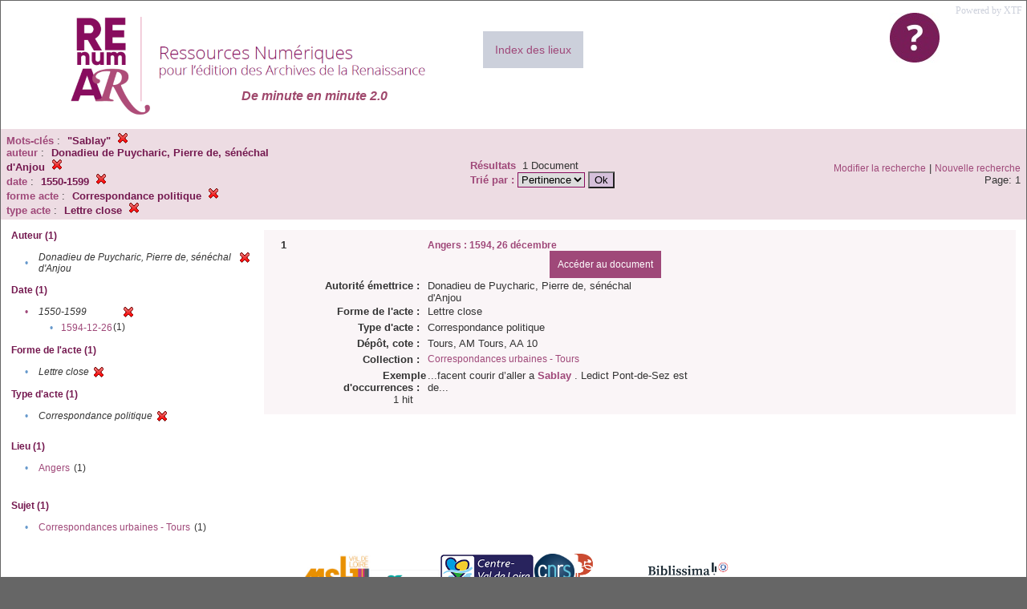

--- FILE ---
content_type: text/html;charset=UTF-8
request_url: https://renumar.univ-tours.fr/xtf/search?keyword=%22Sablay%22;f1-creator=Donadieu%20de%20Puycharic,%20Pierre%20de,%20s%C3%A9n%C3%A9chal%20d%27Anjou;f2-date=1550-1599;f5-genre=Correspondance%20politique;f6-nature=Lettre%20close
body_size: 2826
content:

<!DOCTYPE html
  PUBLIC "-//W3C//DTD XHTML 1.0 Transitional//EN" "http://www.w3.org/TR/xhtml1/DTD/xhtml1-transitional.dtd">
<html xmlns="http://www.w3.org/1999/xhtml" xml:lang="en" lang="en"><head><meta http-equiv="Content-Type" content="text/html; charset=UTF-8; charset=UTF-8" /><title>XTF : Résultat de la recherche</title><link rel="stylesheet" href="css/default/results.css" type="text/css" /><link rel="shortcut icon" href="icons/default/favicon.ico" /><script src="script/yui/yahoo-dom-event.js" type="text/javascript"></script><script src="script/yui/connection-min.js" type="text/javascript"></script><script src="https://renumar.univ-tours.fr/xtf/script/jquery.js" type="text/javascript"></script><script src="https://renumar.univ-tours.fr/xtf/script/jquery.cookie.js" type="text/javascript"></script><script src="https://renumar.univ-tours.fr/xtf/script/jquery.ui.all.js" type="text/javascript"></script><script src="https://renumar.univ-tours.fr/xtf/script/jquery.tooltip.js" type="text/javascript"></script><script src="https://renumar.univ-tours.fr/xtf/script/tv.js" type="text/javascript"></script><script type="text/javascript">
               var _paq = window._paq = window._paq || [];
               /* tracker methods like "setCustomDimension" should be called before "trackPageView" */
               _paq.push(['trackPageView']);
               _paq.push(['enableLinkTracking']);
               (function() {
               var u="https://analyseweb.huma-num.fr/";
               _paq.push(['setTrackerUrl', u+'piwik.php']);
               _paq.push(['setSiteId', '404']);
               var d=document, g=d.createElement('script'), s=d.getElementsByTagName('script')[0];
               g.async=true; g.src=u+'piwik.js'; s.parentNode.insertBefore(g,s);
               })();

  var _gaq = _gaq || [];
  _gaq.push(['_setAccount', 'UA-28856262-1']);
  _gaq.push(['_trackPageview']);

  (function() {
    var ga = document.createElement('script'); ga.type = 'text/javascript'; ga.async = true;
    ga.src = ('https:' == document.location.protocol ? 'https://ssl' : 'http://www') + '.google-analytics.com/ga.js';
    var s = document.getElementsByTagName('script')[0]; s.parentNode.insertBefore(ga, s);
  })();

</script></head><body><div class="header">
        <a href=""><img class="your-logo" href="" alt="Renumar" src="icons/default/renumar.png" /></a>
         <a href="http://xtf.cdlib.org/" target="_blank" style="color:#CCD0DB;font-family:Garamond;float:right;margin:5px;">Powered by XTF</a>
         <a href="docs/aide.html" target="_blank" style="float:right;padding:15px;"><img src="icons/default/aide.jpg" /></a>
         <a href="docs/index.html" target="_blank" style="float:left;padding:15px;margin-right:5%;margin-top:3%;font-size:14px;background-color:#CCD0DB;">Index des lieux</a>
        <br class="clear" />
<h1>De minute en minute 2.0</h1>
      </div><div class="resultsHeader"><table><tr><td><div class="query"><div class="label"></div><div class="subQuery">
   
   
   
   
   
   
   
   
   
   
   
   
   
   
   
      
         <b> Mots-clés</b> :
            <span class="subhit">"Sablay"</span>
          <a href="https://renumar.univ-tours.fr/xtf/search?f1-creator=Donadieu de Puycharic, Pierre de, s%C3%A9n%C3%A9chal d'Anjou;f2-date=1550-1599;f5-genre=Correspondance politique;f6-nature=Lettre close"><img alt="Supprimer le critère de tri" title="Supprimer le critère de tri" src="https://renumar.univ-tours.fr/xtf/icons/default/fermer.png" /></a><br />
         
      
      
         <b>auteur</b> :
            <span class="subhit">Donadieu de Puycharic, Pierre de, sénéchal d'Anjou</span>
          <a href="https://renumar.univ-tours.fr/xtf/search?keyword=&#34;Sablay&#34;;f2-date=1550-1599;f5-genre=Correspondance politique;f6-nature=Lettre close"><img alt="Supprimer le critère de tri" title="Supprimer le critère de tri" src="https://renumar.univ-tours.fr/xtf/icons/default/fermer.png" /></a><br />
         <b>date</b> :
            <span class="subhit">1550-1599</span>
          <a href="https://renumar.univ-tours.fr/xtf/search?keyword=&#34;Sablay&#34;;f1-creator=Donadieu de Puycharic, Pierre de, s%C3%A9n%C3%A9chal d'Anjou;f5-genre=Correspondance politique;f6-nature=Lettre close"><img alt="Supprimer le critère de tri" title="Supprimer le critère de tri" src="https://renumar.univ-tours.fr/xtf/icons/default/fermer.png" /></a><br />
         <b>forme acte</b> :
            <span class="subhit">Correspondance politique</span>
          <a href="https://renumar.univ-tours.fr/xtf/search?keyword=&#34;Sablay&#34;;f1-creator=Donadieu de Puycharic, Pierre de, s%C3%A9n%C3%A9chal d'Anjou;f2-date=1550-1599;f6-nature=Lettre close"><img alt="Supprimer le critère de tri" title="Supprimer le critère de tri" src="https://renumar.univ-tours.fr/xtf/icons/default/fermer.png" /></a><br />
         <b>type acte</b> :
            <span class="subhit">Lettre close</span>
          <a href="https://renumar.univ-tours.fr/xtf/search?keyword=&#34;Sablay&#34;;f1-creator=Donadieu de Puycharic, Pierre de, s%C3%A9n%C3%A9chal d'Anjou;f2-date=1550-1599;f5-genre=Correspondance politique"><img alt="Supprimer le critère de tri" title="Supprimer le critère de tri" src="https://renumar.univ-tours.fr/xtf/icons/default/fermer.png" /></a><br />
      
   
</div></div><td><b>Résultats</b> 
                        <span id="itemCount">1</span> Document<br /><form method="get" action="https://renumar.univ-tours.fr/xtf/search"><b>Trié par : </b><select size="1" name="sort"><option value="" selected="selected">Pertinence</option><option value="title">Titre</option><option value="creator">Auteur</option><option value="year">Année</option><option value="pubPlace">Lieu</option></select><input type="hidden" name="keyword" value="&#34;Sablay&#34;" /><input type="hidden" name="f1-creator" value="Donadieu de Puycharic, Pierre de, sénéchal d'Anjou" /><input type="hidden" name="f2-date" value="1550-1599" /><input type="hidden" name="f5-genre" value="Correspondance politique" /><input type="hidden" name="f6-nature" value="Lettre close" /> <input type="submit" value="Ok" /></form></td></td><td class="right"><a href="https://renumar.univ-tours.fr/xtf/search?keyword=&#34;Sablay&#34;;f1-creator=Donadieu de Puycharic, Pierre de, s%C3%A9n%C3%A9chal d'Anjou;f2-date=1550-1599;f5-genre=Correspondance politique;f6-nature=Lettre close;smode=simple-modify">Modifier la recherche</a> | <a href="https://renumar.univ-tours.fr/xtf/search">Nouvelle recherche</a><span class="right"><br />Page: 1</span></td></tr></table></div><div class="results"><table><tr><td class="facet"><div class="facet"><div class="facetName">Auteur (1)</div><div class="facetGroup"><table><tr><td class="col1">•</td><td class="col2"><i>Donadieu de Puycharic, Pierre de, sénéchal d'Anjou</i></td><td class="col3"><a href="search?keyword=&#34;Sablay&#34;;f2-date=1550-1599;f5-genre=Correspondance politique;f6-nature=Lettre close"><img alt="Supprimer le critère de tri" title="Supprimer le critère de tri" src="https://renumar.univ-tours.fr/xtf/icons/default/fermer.png" /></a></td></tr></table></div></div><div class="facet"><div class="facetName">Date (1)</div><div class="facetGroup"><table><tr><td class="col1"><a href="search?keyword=&#34;Sablay&#34;;f1-creator=Donadieu de Puycharic, Pierre de, s%C3%A9n%C3%A9chal d'Anjou;f5-genre=Correspondance politique;f6-nature=Lettre close">

                     •
                  </a></td><td class="col2"><em>1550-1599</em></td><td class="col3"><a href="search?keyword=&#34;Sablay&#34;;f1-creator=Donadieu de Puycharic, Pierre de, s%C3%A9n%C3%A9chal d'Anjou;f5-genre=Correspondance politique;f6-nature=Lettre close"><img alt="Supprimer le critère de tri" title="Supprimer le critère de tri" src="https://renumar.univ-tours.fr/xtf/icons/default/fermer.png" /></a></td></tr><tr><td class="col1"></td><td class="col2" colspan="2"><div class="facetSubGroup"><table border="0" cellspacing="0" cellpadding="0"><tr><td class="col1">•</td><td class="col2"><a href="search?keyword=&#34;Sablay&#34;;f1-creator=Donadieu de Puycharic, Pierre de, s%C3%A9n%C3%A9chal d'Anjou;f5-genre=Correspondance politique;f6-nature=Lettre close;f7-date=1550-1599::1594-12-26">1594-12-26</a></td><td class="col3">
                  (1)
               </td></tr></table></div></td></tr></table></div></div><div class="facet"><div class="facetName">Forme de l'acte (1)</div><div class="facetGroup"><table><tr><td class="col1">•</td><td class="col2"><i>Lettre close</i></td><td class="col3"><a href="search?keyword=&#34;Sablay&#34;;f1-creator=Donadieu de Puycharic, Pierre de, s%C3%A9n%C3%A9chal d'Anjou;f2-date=1550-1599;f5-genre=Correspondance politique"><img alt="Supprimer le critère de tri" title="Supprimer le critère de tri" src="https://renumar.univ-tours.fr/xtf/icons/default/fermer.png" /></a></td></tr></table></div></div><div class="facet"><div class="facetName">Type d'acte (1)</div><div class="facetGroup"><table><tr><td class="col1">•</td><td class="col2"><i>Correspondance politique</i></td><td class="col3"><a href="search?keyword=&#34;Sablay&#34;;f1-creator=Donadieu de Puycharic, Pierre de, s%C3%A9n%C3%A9chal d'Anjou;f2-date=1550-1599;f6-nature=Lettre close"><img alt="Supprimer le critère de tri" title="Supprimer le critère de tri" src="https://renumar.univ-tours.fr/xtf/icons/default/fermer.png" /></a></td></tr></table></div></div><div class="facet"><div class="facetName"></div><div class="facetGroup"><table></table></div></div><div class="facet"><div class="facetName">Lieu (1)</div><div class="facetGroup"><table><tr><td class="col1">•</td><td class="col2"><a href="search?keyword=&#34;Sablay&#34;;f1-creator=Donadieu de Puycharic, Pierre de, s%C3%A9n%C3%A9chal d'Anjou;f2-date=1550-1599;f5-genre=Correspondance politique;f6-nature=Lettre close;f7-pubPlace=Angers">Angers</a></td><td class="col3">
                  (1)
               </td></tr></table></div></div><div class="facet"><div class="facetName"></div><div class="facetGroup"><table></table></div></div><div class="facet"><div class="facetName"></div><div class="facetGroup"><table></table></div></div><div class="facet"><div class="facetName">Sujet (1)</div><div class="facetGroup"><table><tr><td class="col1">•</td><td class="col2"><a href="search?keyword=&#34;Sablay&#34;;f1-creator=Donadieu de Puycharic, Pierre de, s%C3%A9n%C3%A9chal d'Anjou;f2-date=1550-1599;f5-genre=Correspondance politique;f6-nature=Lettre close;f7-subject=Correspondances urbaines - Tours">Correspondances urbaines - Tours</a></td><td class="col3">
                  (1)
               </td></tr></table></div></div><div class="facet"><div class="facetName"></div><div class="facetGroup"><table></table></div></div></td><td class="docHit"><div id="main_1" class="docHit"><table cellspacing="0"><tr height="25px;"><td class="col1"><b>1</b></td><td class="col2" style="min-width:160px;"></td><td class="col3"><a href="https://renumar.univ-tours.fr/xtf/view?docId=tei/TIPO634204.xml;chunk.id=n1;toc.depth=1;toc.id=n1;brand=default"><strong>Angers : 1594, 26 décembre</strong></a> <a style="background-color:#9f4879;color:white;float:right;padding:10px;" href="https://renumar.univ-tours.fr/xtf/view?docId=tei/TIPO634204.xml;chunk.id=n1;toc.depth=1;toc.id=n1;brand=default">
                     Accéder au document</a></td></tr><tr height="20px;"><td class="col1"> </td><td class="col2"><b>Autorité émettrice :  </b></td><td class="col3">Donadieu de Puycharic, Pierre de, sénéchal d'Anjou</td></tr><tr height="20px;"><td class="col1"> </td><td class="col2"><b>Forme de l'acte :  </b></td><td class="col3">Lettre close</td></tr><tr height="20px;"><td class="col1"> </td><td class="col2"><b>Type d'acte :  </b></td><td class="col3">Correspondance politique</td></tr><tr height="20px;"><td class="col1"> </td><td class="col2"><b>Dépôt, cote :  </b></td><td class="col3">Tours, AM Tours, AA 10</td></tr><!-- Encodage:  --><tr height="20px;"><td class="col1"> </td><td class="col2"><b>Collection :  </b></td><td class="col3"><a href="https://renumar.univ-tours.fr/xtf/search?subject=Correspondances urbaines - Tours;subject-join=exact;smode=simple;rmode=none;style=;brand=default">Correspondances urbaines - Tours</a></td><td class="col4"> </td></tr><tr><td class="col1"> </td><td class="col2"><b>Exemple d'occurrences :  </b><br />1 hit    
                  </td><td class="col3" colspan="2">...facent courir d’aller a <span style="color:#9f4879;font-weight:bold">Sablay</span> . Ledict Pont-de-Sez est de...<br /></td></tr></table></div></td></tr></table></div><div class="footer">
         <img height="50px" style="margin-bottom:14px;" src="icons/default/logo_msh_hd.jpg" /><img height="30px" style="margin-bottom:14px;" src="icons/default/ut.png" /><img height="50px" style="margin-bottom:14px;" src="icons/default/centre-val_de_loire-_2015-01.jpg" /><img height="50px" style="margin-bottom:14px;" src="icons/default/LOGO_CNRS_2019_RVB.png" /><img height="50px" style="margin-bottom:14px;" src="icons/default/Logo_cesr.jpg" /><img height="50px" style="margin-bottom:14px;" src="icons/default/biblissima.png" />
<!--         <img height="20px" style="margin-bottom:14px;" src="icons/default/xtf_logo.gif"/>-->
      </div></body></html>